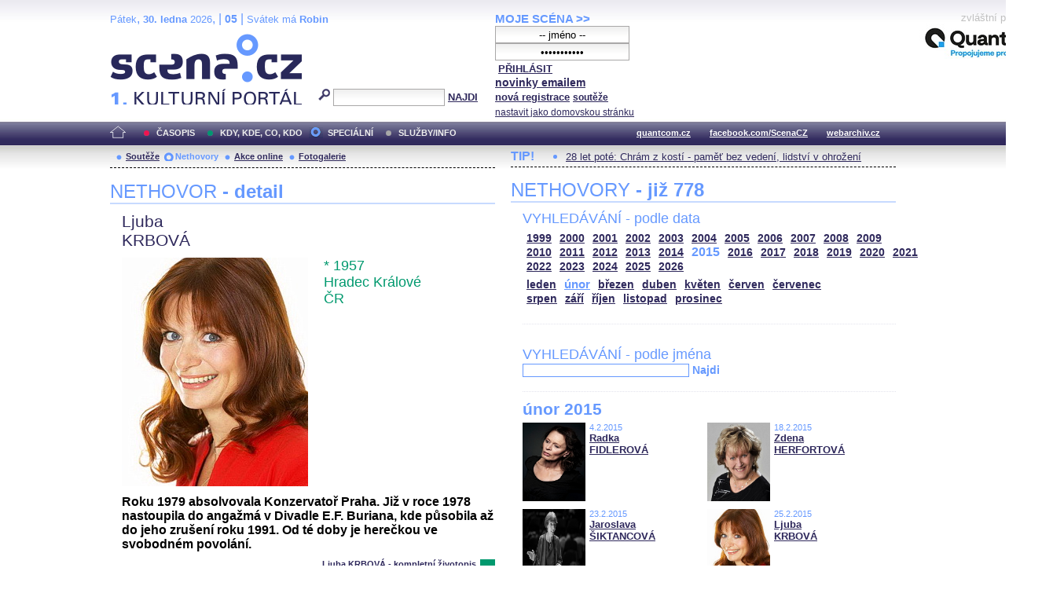

--- FILE ---
content_type: text/html; charset=iso-8859-2
request_url: http://festival.mdb.cz/index.php?d=3&page=nethovory&id_n=687&s_rok=2015&s_mesic=2
body_size: 26433
content:
<!DOCTYPE html PUBLIC "-//W3C//DTD XHTML 1.0 Strict//EN" "http://www.w3.org/TR/xhtml1/DTD/xhtml1-strict.dtd">
<html xmlns="http://www.w3.org/1999/xhtml" xml:lang="cs">

	<head>
		<title>Scena.cz - 1. kulturní portál</title>
		<meta http-equiv="content-type" content="text/html; charset=iso-8859-2">
		<meta http-equiv="Content-language" content="cs">
		<link rel="shortcut icon" href="../images/i/favicon.ico" type="image/gif">	
		<link rel="stylesheet" media="screen" type="text/css" href="../theme/style_3.css"><script async src="//pagead2.googlesyndication.com/pagead/js/adsbygoogle.js"></script>
<script>
(adsbygoogle = window.adsbygoogle || []).push({
google_ad_client: "ca-pub-4856321908965774",
enable_page_level_ads: true
});
</script>

		<script>
  (function(i,s,o,g,r,a,m){i['GoogleAnalyticsObject']=r;i[r]=i[r]||function(){
  (i[r].q=i[r].q||[]).push(arguments)},i[r].l=1*new Date();a=s.createElement(o),
  m=s.getElementsByTagName(o)[0];a.async=1;a.src=g;m.parentNode.insertBefore(a,m)
  })(window,document,'script','//www.google-analytics.com/analytics.js','ga');

  ga('create', 'UA-64651386-1', 'auto');
  ga('send', 'pageview');

</script>
	</head>


<body>
	<div id="main">	
		
		<div id="header">		
			<form action="index.php" method="get" name="main_search" id="main_search">
			<div id="head-ab">
				<span>Pátek</span>, <span><strong>30. ledna</strong> 2026</span>, | <span class="mesic">05</span> | 
       <span>Svátek má <strong>Robin</strong></span><br>				<div id="head-a">
					<h1><a href="index.php">Scéna.cz<span>&nbsp;</span></a></h1>
				</div>
				<div id="head-b">
					<p>
					<input type="hidden" name="filtr" value="0" /><input type="hidden" name="d" value="3" /><input type="hidden" name="s_rok" value="2015"><input type="hidden" name="s_mesic" value="2"><input type="hidden" name="s_cislo" value=""><input type="hidden" name="page" value="search">						
						<img src="../images/lupa.gif" alt="">&nbsp;<input name="search_text" class="search" type="text">&nbsp;<a href="#" class="subscribe" onclick="document.getElementById('main_search').submit()">NAJDI</a>
					</p>
					
				</div>
				<p class="cleaner"></p>
			</div>				
			</form>
			<div id="head-c">

												
				
				 
			</div>
			 <form action="s_login.php" method="post" name="f_login" id="f_login">
			<div id="head-d">			
				<a href="index.php?d=4&page=login" class="h-a">MOJE SCÉNA &gt;&gt;</a><br>
								<input name="sNick" class="sub" type="text" value="-- jméno --" onclick="this.value=''" style="text-align:center"><br />
				<input name="sHeslo" class="sub" type="password" value="-- heslo --" onfocus="this.value=''" style="text-align:center">&nbsp;<a href="#" onclick="document.getElementById('f_login').submit();" class="subscribe">PŘIHLÁSIT</a>
				<input type="submit" style="width:0px;height;0px;visibility: none;" width="0" height="0"/>
												
				<p class="par3">
				<a href="index.php?d=4&page=infom" class="h-a2"><strong>novinky emailem</strong></a> <br />
								<a href="index.php?d=3&page=registrace" class="h-a3"><strong>nová registrace</strong></a>
								<a href="index.php?d=3&page=soutez" class="h-a4"><strong>soutěže</strong></a> <!-- <a href="#" class="h-a4">další služby</a>  --><br>
								<a href="#" class="h-a4" onclick="this.style.behavior = 'url(#default#homepage)'; this.setHomePage('http://www.scena.cz');">nastavit jako domovskou stránku</a><br>
				</p>
			</div>
			</form>
			<p class="cleaner"></p>
		</div>	
	 
		<div class="volny" style="position:relative;top:-140px;left:200px;height:0px;float:right;">
			zvláštní poděkování<br>
			<a href="http://www.quantcom.cz" target="_new">
				<img src="../images/volny_logo_male.jpg" border="0" alt="Quantcom.cz"/>
			</a>
		</div>
	 		
				<div id="menu">				
			<a href="index.php?d=0&o=0&page=" class="home"><img src="../images/home.gif" alt="" class="homei"></a>
			<div id="menu-l">
				<ul id="navlist-main">
					<li><a href="index.php?d=1" class="a">ČASOPIS</a></li><li class="b"><a href="" class="b">KDY, KDE, CO, KDO</a></li><li><a href="index.php?d=3&page=nethovory" class="cs">SPECIÁLNÍ</a></li><li><a href="index.php?d=4&page=ospolecnosti" class="d">SLUŽBY/INFO</a></li>				</ul>
			</div>
			<div id="menu-r">
				<ul id="navlist">
										
					<li><a href="http://www.quantcom.cz">quantcom.cz</a></li>
					<li><a href="https://www.facebook.com/ScenaCZ">facebook.com/ScenaCZ</a></li>
					<li><a href="http://www.webarchiv.cz">webarchiv.cz</a></li>
				</ul>
			</div>			
		</div>		
			

		<div id="body">			
				<div class="left">					
					
					<div id="submenu">
						<ul class="navlist2">
							<li><a href="index.php?o=1&d=3&page=soutez" class="a">Soutěže</a></li><li><a href="index.php?o=2&d=3&page=nethovory" class="as">Nethovory</a></li><li><a href="index.php?o=3&d=3&page=online" class="a">Akce online</a></li><li><a href="index.php?o=3&d=3&page=galerie" class="a">Fotogalerie</a></li>							
			
						</ul>
					</div>
					
					<p class="cleaner"></p><h3 class="nadpis-m">NETHOVOR <strong>- detail</strong></h3><div class="inner"><p class="jmeno">Ljuba</p><p class="prijmeni">KRBOVÁ</p><img src="http://www.scena.cz/fota/db/pvf44893.jpg" width="237" alt="Ljuba KRBOVÁ" class="osobnost" ><p class="osobnost-udaje">* 1957</p><p class="osobnost-udaje">Hradec Králové</p><p class="osobnost-udaje">ČR</p><p class="cleaner"></p><p class="text">Roku 1979 absolvovala Konzervatoř Praha. Již v roce 1978 nastoupila do angažmá v Divadle E.F. Buriana, kde působila až do jeho zrušení roku 1991. Od té doby je herečkou ve svobodném povolání.</p><p class="dalsi-clanky-m"><a href="index.php?d=3&page=nethovory&id_n=687&full=1">Ljuba KRBOVÁ - kompletní životopis</a><a href="#" class="tecky2">...</a></p><div class="delic-tecky">&nbsp;</div><br /><br /><p class="nd1" style="width:480px;">Záznam NetHovoru 25.2.2015</p><br /><div class="box-rozhovor"><p class="question">* Vážená Ljubo, velmi srdečně Vás vítáme u druhého on-line rozhovoru. Můžete našim čtenářům prozradit - jaký byl Váš dnešní den a co Vás případně ještě čeká? Redakce</p><p class="answer">Ahoj, zdravím všechny on-lajňáky webu Scena.cz, těším se na zajímavé otázky. Dnes jsem si přivstala, budík nařízený na 4:30. Upozorňuji, že jsem sova, vstávat před osmou je pro mě trochu problém. K mé profesi však brzké vstávání patří. Točili jsme pěkné květnové obrazy Ulice. Pan režisér by nám nejraději zakázal dýchat, neb nám šla pára od úst...</p></div><div class="box-rozhovor"><p class="question">* Jezdíte s nějakým divadlem na zájezdy? Přijedete i k nám? Karel, Telnice u Brna</p><p class="answer">Ano, jezdím s Divadlem bez zábradlí, Komedie a chystáme se jezdit se sdružením OLDstars s novou inscenací TO VŠECHNO ONA. Máte-li v Telnici malé jeviště, určitě se tam vejdeme :-). Jsme jenom dva. Také potřebujeme tmu. Díky.</p></div><div class="box-rozhovor"><p class="question">* Jak se vám hraje s Honzou Batťkem v H2o?</p><p class="answer">Skvěle, skvěle,  skvěle. Je to parťák, s kterým se na jevišti nebojím. Zvu vás.</p></div><div class="box-rozhovor"><p class="question">* Dobrý den, 
mám Vás moc ráda, viděla jsem Vás v "To všechno ona", budete v žižkovském sklepě hrát ještě něco jiného?</p><p class="answer">Děkuju. Bylo to moc fajn zkoušení, fajn setkání a tak věřím, že se bude něco opakovat... </p></div><div class="box-rozhovor"><p class="question">* Jak se jmenují vaši pejsci? Madla</p><p class="answer">Mé pointří holky se jmenují Nora a Gari, to je zkratka Garibaldiho. Měla mít křehké dívčí jméno, ale protože je to povstalec, revolucionář a vzpurník, dali jsme jí jméno Garibaldi.</p></div><div class="box-rozhovor"><p class="question">* Můžeš přiblížit, jak jste si s Honzou Battěkem hledali cestu k sobě, ještě ke všemu jste na kordy... Lukáš z Palmovky</p><p class="answer">Na kordy jsme jenom v inscenaci TO VŠECHNO ONA. Honzu jsem viděla v jednom představení, ještě než jsme začali zkoušet a bylo mi jasný, že cesta bude jednoduchá. Říká se něco o stejných krevních skupinách :-)</p></div><div class="box-rozhovor"><p class="question">* Dobrý den, jak se stane, že televizní hvězda hraje se studenty v divadelním sklepě? </p><p class="answer">Neberu se vážně jako televizní hvězda, ale troufám si tvrdit, že jsem herečka a herečku zajímá text, režisér a partneři.</p></div><div class="box-rozhovor"><p class="question">* V inscenaci To všechno ona hodně chatuješ, tady si také odpovídáš sama? Pavel</p><p class="answer">Mám pomocníka, píšu totiž pomalu, ale páč jsem herečka, tak umím zahrát, že píšu rychle.</p></div><div class="box-rozhovor"><p class="question">* Ljubo jak jsi se dostala k fotografování? Patrik, Praha 10</p><p class="answer">Fotila jsem kdysi na konzervatoři a měla dokonce svůj vlastní zvětšovák. Pak byla dlooooouuuuuuuuuuuhá pauza, a to už přišel fenomén digitální fotografie bez zaflákané koupelny vaničkama s vývojkou a ustalovačem, tak jsem si řekla, že se do toho zase dám. A vzhledem k tomu, že mám doma guru české digitální fotografie, tak šel technický pokrok rychleji, než kdybych se s tím potýkala sama.</p></div><div class="box-rozhovor"><p class="question">* Kde vystavujete svoje fotky? Fotíte i při práci - v divadle a v televizi?</p><p class="answer">Výstavu jsem měla na podzim v Portheimce a dala mi pořádně zabrat, myslím časově. Strávila jsem nad počítačem celé prázdniny - zkrátka nejsem profík. Teď si dám chvíli pauzu. Můj muž mě nabádá, abych fotila při natáčení a zkoušení, ale mám problém ráda dělám věci pořádně a v tomto multitasking nefunguje. :o)</p></div><div class="box-rozhovor"><p class="question">* S Adrianem Jastrabanem jste fajn dvojka v Ulici, jste kamarádi i v civilu? Neřeknou Ti občas paní Lišková? .) Klára</p><p class="answer">Jsme kamarádi, jezdíme spolu třeba lyžovat a fotila jsem mu svatbu. .-) Na naše seriálová jména jsme si za deset let zvykly...</p></div><div class="box-rozhovor"><p class="question">* Prý Ulici natáčíte i ve tři ráno, je to vůbec možné? Iva, Liberec </p><p class="answer">Občasná nočka nebo brzské vstávání k seriálu občas patří. Přeci jen se točí ve dvanácti hodinových směnách a musí se to stihnout do večerního představení. Přiznám bez mučení, to je na Ulici nejhorší.</p></div><div class="box-rozhovor"><p class="question">* Dobrý den, chtěla jsem se zeptat, jak se Vám hraje v seriálu Ulice? Vaši postavu mám moc ráda. S pozdravem Marcela</p><p class="answer">Děkuju. Mám ráda hlavně lidi kolem. Za těch deset let jsou to vlastně všichni kamarádi.</p></div><div class="box-rozhovor"><p class="question">* S kým s kolegů byste vyrazila na cestu kolem světa?</p><p class="answer">Já bych si jich raději vzala víc, protože by časem někteří odpadli. :>) Na cestách jsem schopna nesnesitelných fyzických výkonů. To by jim můj muž mohl potvrdit. Jo, asi by jim to rozmluvil a vyrazil se mnou.</p></div><div class="box-rozhovor"><p class="question">* Jak jste se dostala k hraní v komorním Divadle OLDstars? Děkuju</p><p class="answer">Byla jsem se podívat na představení ELEVÁTOR, které se mi moc líbilo a po představení se nechala slyšet, že kdyby měli zas tak hezký kus, ať si na mě vzpomenou. No a stalo se.</p></div><div class="box-rozhovor"><p class="question">* Uměla byste se zamilovat do svého syna, jako ve hře "To všechno ona"?</p><p class="answer">Nevím, mám dceru.</p></div><div class="box-rozhovor"><p class="question">* Hrajete v Kdes to byla v noci už jen Vy? Nebo se s Vámi pořád střídá i paní Švandová?</p><p class="answer">Střídáme se nebo-li, jak se říká v divadle alternujeme. :-)</p></div><div class="box-rozhovor"><p class="question">* Ondřej Neff, tvůj partner, zakladatel portálu Neviditelného psa, nechá Tě také na svůj portál přispívat, nebo je to pouze v jeho režii? Publikuje skutečně on sám, nebo má tým redaktorů? Olga, Pardubice</p><p class="answer">Ne, je na to opravdu sám, a každý den píše úvodník. V žertu občas říká: "Už aby mě zakázali, je to fakt řehole." Přispěla jsem pouze dvakrát do jeho blogu Hyena, abych jisté historky osvětlila čtenářstvu z dívčího pohledu na věc.</p></div><div class="box-rozhovor"><p class="question">* Když soubor Strašnického divadla přešel do Divadla Komedie, byla jste uváděna mezi členy souboru. Ale nakonec jste tam nic nehrála a pak vás přesunuli mezi hosty. Bylo to Vaše rozhodnutí? Nebo Vás prostě v souboru nechtěli? Nechystáte tam alespoň nějaké hostování?</p><p class="answer">Kdysi jsem byla u vzniku Strašnického divadla a líbila se mi jeho nezávislost, jeho chuť experimentovat a jít do rizika. Byla tam moc fajn atmosféra. S přechodem na scénu v centru Prahy, který byl navíc velmi mediálně sledovaný, přišel soubor hlavně o svou nezávislost. K tomu v něm nehostují polští režiséři, s kterými se počítalo a na které jsem se já osobně těšila. Takže se naše cesty rozešly.</p></div><div class="box-rozhovor"><p class="question">* Nejsi trochu zklamaná z vývoje v Divadle Komedie? Daniel</p><p class="answer">Divadlo Komedie potřebuje výraznou režisérskou osobnost.</p></div><div class="box-rozhovor"><p class="question">* Slyšela jsem, že Komedii chybí vůdčí osobnost - jaký je tvůj názor. Mirek, Dejvice</p><p class="answer">Jak jsem již řekla, výrazný režisér by asi pomohl vytvořit strukturovanější soubor.</p></div><div class="box-rozhovor"><p class="question">* Pomáhala si s projektem Strašnického divadla, pro Divadlo Komedie? Aleš</p><p class="answer">Ne, protože mým tajným přáním bylo, abychom zůstali off center.</p></div><div class="box-rozhovor"><p class="question">* V Komedii hrají ostřílení kolegové jako Míra Nosek, Michal Slaný a další Setkala jsi se s nima na jevišti? Martina</p><p class="answer">S Michalem Slaným jsem se setkala v Údolí včel, byl to záskok. Ráda bych s oběma na jevišti setkala. Třeba bychom si hezky zastříleli ;o)</p></div><div class="box-rozhovor"><p class="question">* Díky a pozdravujte. Stále milého a šarmantního Ondřeje, mimochodem tak se zajímavou barvu hlasu - mohl by dabovat... Olga</p><p class="answer">Děkuji, doma to vyřídím. Zkusím mu to navrhnout.</p></div><div class="box-rozhovor"><p class="question">* Žijete se spisovatelem, napíšete taky knížku?</p><p class="answer">Tak to opravdu nevím. České přísloví říká: "Ševče, drž se svého kopyta." Tak já budu.</p></div><div class="box-rozhovor"><p class="question">* Ještě stále Tě můžeme potkat v teplákách při východu slunce s holí v nějakém parku a ty se nadnášíš v ladných měsíčních pohybech... Marcela</p><p class="answer">Takhle hezky popsané tchai-ti jsem už dlouho neslyšela. Ano, cvikám, cviká, je to láska na celý život.</p></div><div class="box-rozhovor"><p class="question">* Hodně jsi byla spjatá s režisérkou Evou Bergerovou, kromě Údolí včel jste dělali ještě něco jiného? Radek, Hradec Králové</p><p class="answer">Dělali jsme Meyrinkova Golema, Zastávku na znamení, a možná ještě něco, ale asi to nebylo důležité, když jsem na to zapomněla :-).</p></div><div class="box-rozhovor"><p class="question">* Tvá současná dějová linka se točí kolem Růži (Zdena Hadrbolcová), myslím, že je to velmi aktuální téma - najít správnou dobu kdy odejít, ale také pro ty druhé, jak důstojně umožnit odejít. Děkuji scénáristům, dlouho jsem s tím v práci také bojovala. Jako učitelka jsem učila do 70. let, ale už došly síly, než aby mi říkaly děti fosílie, raději jsem to zabalila... Věra</p><p class="answer">Jestli mi je na Ulici něco opravdu milé, tak je to fakt, že se zabývá mnoha problémy, které se týkají nás všech, že to není červená knihovna, kde se řeší kdo s kým.</p></div><div class="box-rozhovor"><p class="question">* Jak ses sžila se seriálovými dětmi Frantou a Emou? Jaké to je spolu s nimi stárnout (a přiznejme, že právě na dětech je běh života nejvíce vidět...) Eva, Brno</p><p class="answer">Dneska jsou to puberťáci, ale fakt je ten, že Anna Marie s námi začínala ve věku, kdy ještě neuměla ani přečíst scénař. Vzhledem k tomu, že kamarádím i s rodiči, tak si jim dovoluji po domácku říkat Valentovic smečka. Mimochodem pan primář Valenta je odborník na hadí jedy, tak s ním občas konzultuji naše cestovatelské zážitky.</p></div><div class="box-rozhovor"><p class="question">* Váš bratr jako dítě také hrál. Jaké profesi se věnuje dnes? Nezkoušela jste také hrát jako dítě? Souviselo nějak jeho hraní s Vaší profesí?</p><p class="answer">Mám tři bratry a všichni byli dětští herci. Našli si je filmaři při kopané na hřišti, se mnou to nemělo nic společného. Dnes se věnují slušným občanským povoláním. .-)</p></div><div class="box-rozhovor"><p class="question">* Máš jemný hlas pro dabing, přiznám se, že jste pár hereček Zlata Adamovská, Ilona Svobodová, Adrea Černá, Petra Jindrová, Jitka Ježková a Ljuba Krbová s výraznými hlasy, které vždy poznám. Prý jste v dabingové stávce... Můžeš přiblížit? Jiří, Brno</p><p class="answer">Budu ohnivá. Nejsme ve stávce, bojujeme o důstojné a slušné podmínky při dabingu, nejde tady o peníze, jak je prezentováno v médiích, ty jsou na druhém místě. Je to běh na dlouhou trať, pokud prohrajem, půjde český dabing zákonitě dolů.</p></div><div class="box-rozhovor"><p class="question">* Vážená Ljubo, mnohokrát děkujeme za příjemné odpoledne, které jsme mohli spolu s Vámi strávit u Internetu. Vaše slovo závěrem? Redakce</p><p class="answer">Děkuji moc za fajn a pestré otázky. Bavilo mě to. Těším se na setkání v divadle nebo v televizi. Krásné jaro. Ljuba.</p></div></div>							
				</div>		
				<div class="right">					
					<div class="tipy2"><p class="tips2">TIP!</p><ul id="navlist3"><li><a href="index.php?d=1&o=4&c=48488&r=10">28 let poté: Chrám z kostí - paměť bez vedení, lidství v ohrožení</a></li></ul></div>			<h3 class="nadpis-m">NETHOVORY <strong>- již 778</strong></h3><div class="inner"><h3 class="nadpis2-m">VYHLEDÁVÁNÍ - podle data</h3><div class="date"><a href="index.php?page=nethovory&d=3&s_rok=1999&id_n=687" class="date1">1999</a><a href="index.php?page=nethovory&d=3&s_rok=2000&id_n=687" class="date1">2000</a><a href="index.php?page=nethovory&d=3&s_rok=2001&id_n=687" class="date1">2001</a><a href="index.php?page=nethovory&d=3&s_rok=2002&id_n=687" class="date1">2002</a><a href="index.php?page=nethovory&d=3&s_rok=2003&id_n=687" class="date1">2003</a><a href="index.php?page=nethovory&d=3&s_rok=2004&id_n=687" class="date1">2004</a><a href="index.php?page=nethovory&d=3&s_rok=2005&id_n=687" class="date1">2005</a><a href="index.php?page=nethovory&d=3&s_rok=2006&id_n=687" class="date1">2006</a><a href="index.php?page=nethovory&d=3&s_rok=2007&id_n=687" class="date1">2007</a><a href="index.php?page=nethovory&d=3&s_rok=2008&id_n=687" class="date1">2008</a><a href="index.php?page=nethovory&d=3&s_rok=2009&id_n=687" class="date1">2009</a><br /><a href="index.php?page=nethovory&d=3&s_rok=2010&id_n=687" class="date1">2010</a><a href="index.php?page=nethovory&d=3&s_rok=2011&id_n=687" class="date1">2011</a><a href="index.php?page=nethovory&d=3&s_rok=2012&id_n=687" class="date1">2012</a><a href="index.php?page=nethovory&d=3&s_rok=2013&id_n=687" class="date1">2013</a><a href="index.php?page=nethovory&d=3&s_rok=2014&id_n=687" class="date1">2014</a><a href="index.php?page=nethovory&d=3&s_rok=2015&id_n=687" class="date2">2015</a><a href="index.php?page=nethovory&d=3&s_rok=2016&id_n=687" class="date1">2016</a><a href="index.php?page=nethovory&d=3&s_rok=2017&id_n=687" class="date1">2017</a><a href="index.php?page=nethovory&d=3&s_rok=2018&id_n=687" class="date1">2018</a><a href="index.php?page=nethovory&d=3&s_rok=2019&id_n=687" class="date1">2019</a><a href="index.php?page=nethovory&d=3&s_rok=2020&id_n=687" class="date1">2020</a><a href="index.php?page=nethovory&d=3&s_rok=2021&id_n=687" class="date1">2021</a><br /><a href="index.php?page=nethovory&d=3&s_rok=2022&id_n=687" class="date1">2022</a><a href="index.php?page=nethovory&d=3&s_rok=2023&id_n=687" class="date1">2023</a><a href="index.php?page=nethovory&d=3&s_rok=2024&id_n=687" class="date1">2024</a><a href="index.php?page=nethovory&d=3&s_rok=2025&id_n=687" class="date1">2025</a><a href="index.php?page=nethovory&d=3&s_rok=2026&id_n=687" class="date1">2026</a></div><div class="month"><a href="index.php?page=nethovory&d=3&s_rok=2015&id_n=687&s_mesic=1" class="month1">leden</a><a href="index.php?page=nethovory&d=3&s_rok=2015&id_n=687&s_mesic=2" class="month2">únor</a><a href="index.php?page=nethovory&d=3&s_rok=2015&id_n=687&s_mesic=3" class="month1">březen</a><a href="index.php?page=nethovory&d=3&s_rok=2015&id_n=687&s_mesic=4" class="month1">duben</a><a href="index.php?page=nethovory&d=3&s_rok=2015&id_n=687&s_mesic=5" class="month1">květen</a><a href="index.php?page=nethovory&d=3&s_rok=2015&id_n=687&s_mesic=6" class="month1">červen</a><a href="index.php?page=nethovory&d=3&s_rok=2015&id_n=687&s_mesic=7" class="month1">červenec</a><br /><a href="index.php?page=nethovory&d=3&s_rok=2015&id_n=687&s_mesic=8" class="month1">srpen</a><a href="index.php?page=nethovory&d=3&s_rok=2015&id_n=687&s_mesic=9" class="month1">září</a><a href="index.php?page=nethovory&d=3&s_rok=2015&id_n=687&s_mesic=10" class="month1">říjen</a><a href="index.php?page=nethovory&d=3&s_rok=2015&id_n=687&s_mesic=11" class="month1">listopad</a><a href="index.php?page=nethovory&d=3&s_rok=2015&id_n=687&s_mesic=12" class="month1">prosinec</a></div><div class="delic-tecky">&nbsp;</div><br /><form action="index.php" method="get" id="f_neth_f" name="f_neth_f"><input type="hidden" name="subpage" value="nethovory" /><input type="hidden" name="filtr" value="0" /><input type="hidden" name="d" value="3" /><input type="hidden" name="s_rok" value="2015"><input type="hidden" name="s_mesic" value="2"><input type="hidden" name="s_cislo" value=""><input type="hidden" name="page" value="search"><h3 class="nadpis2-m">VYHLEDÁVÁNÍ - podle jména</h3><input type="text" class="vyhledavani-jmena" name="search_text"/> <a href="#" onclick="document.getElementById('f_neth_f').submit()" class="hledat">Najdi</a><div class="delic-tecky">&nbsp;</div></form><h4 class="nadpis-mesic">únor 2015</h4><div class="nethovor-osobnost"><img src="http://www.scena.cz/fota/db/pvf44677.jpg" width="80" alt="Radka FIDLEROVÁ" class="img-head-c" ><p class="par"><span class="time-m">4.2.2015</span><br /><a href="index.php?d=3&page=nethovory&id_n=686&s_rok=2015&s_mesic=2" class="h-ao">Radka<br /> FIDLEROVÁ</a><br /></p></div><div class="nethovor-osobnost"><img src="http://www.scena.cz/fota/db/pvf45100.jpg" width="80" alt="Zdena HERFORTOVÁ" class="img-head-c" ><p class="par"><span class="time-m">18.2.2015</span><br /><a href="index.php?d=3&page=nethovory&id_n=689&s_rok=2015&s_mesic=2" class="h-ao">Zdena<br /> HERFORTOVÁ</a><br /></p></div><div class="nethovor-osobnost"><img src="http://www.scena.cz/fota/db/pvf44996.jpg" width="80" alt="Jaroslava ŠIKTANCOVÁ" class="img-head-c" ><p class="par"><span class="time-m">23.2.2015</span><br /><a href="index.php?d=3&page=nethovory&id_n=688&s_rok=2015&s_mesic=2" class="h-ao">Jaroslava<br /> ŠIKTANCOVÁ</a><br /></p></div><div class="nethovor-osobnost"><img src="http://www.scena.cz/fota/db/pvf44893.jpg" width="80" alt="Ljuba KRBOVÁ" class="img-head-c" ><p class="par"><span class="time-m">25.2.2015</span><br /><a href="index.php?d=3&page=nethovory&id_n=687&s_rok=2015&s_mesic=2" class="h-ao">Ljuba<br /> KRBOVÁ</a><br /></p></div><p class="cleaner"></p><div class="delic-tecky">&nbsp;</div><br /><div class="reklama"><p class="adver">reklama</p><span style="color:white"><!--3 sekce: 1 pozice: 4 tabulka: media cislo: 3 bez_cisl:0--></span><a href="https://www.divadlovdlouhe.cz/repertoar/nase-inscenace/ona-je-ziva"><img src="http://www.scena.cz/fota/reklama/med_1_3943.jpg" alt="Ona je živá (Divadlo v Dlouhé)" border="0"></a></div><br /><h3 class="nadpis2-m" style="font-size:1.2em;font-weight:bold;">Záznam NetHovoru z 25.8.2020 - <span style="color:#2F295C">Jan CINA</span></h3><div class="box-rozhovor"><p class="question">* Vážený Honzo, vítáme Vás u internetového rozhovoru a děkujeme, že jste přijal naše pozvání. Můžete přiblížit, jaký byl nebo ještě bude Váš dnešní den, a jak se kamarádíte s Internetem. Redakce </p><p class="answer">Dobrý den. Den je slunný a celkem rozlítaný. právě jsem doletěl.</p></div><div class="box-rozhovor"><p class="question">* Dobré odpoledne, co vás vedlo ke spolupráci s FOK? Máte rád symfonickou hudbu a zvuk? Věra </p><p class="answer">Dobré odpoledne i Vám. Ke spolupráci mě přivedlo samotné FOK, které mě oslovilo. A pak má vášeň pro téměř jakoukoli hudbu. </p></div><div class="box-rozhovor"><p class="question">* Proč, by podle Vás, měl člověk přijít na koncert Symfonického orchestru hl. m. Prahy FOK? Radek</p><p class="answer">Protože to je pokaždé jedinečný a dechberoucí zážitek. </p></div><div align="right"><a href="index.php?d=3&page=nethovory&id_n=778" class="nethovor_right_cely">Jan CINA - celý NetHovor</a></div></div>
					<p class="cleaner"></p>
				</div>		
				

				
				
				<p class="cleaner"></p>
				<div class="delic2">&nbsp;</div>
				<div class="footer">
					<div class="loga"><a href="index.php"><img src="../images/i/logo2_3.gif" alt=""></a><a href="#"><img src="../images/i/logo3_3.gif" alt="" style="margin-left: 35px;"></a></div>					
					<div class="copy">
						<p>&copy; Copyright 1998 - 2026 Scena.cz, z.ú.
Jakékoliv užití obsahu včetně převzetí článků je bez souhlasu Scena.cz, z.ú. zakázáno</p>
					</div>
					<p class="cleaner"></p>
					<ul class="navlist6">
						<!-- 
						<li>O redakci</li>
						<li>Reklama</li>
						-->
						<li><a href="index.php?d=4&page=infom">Zprávy do emailu</a></li>
						
						<!--
						<li><a href="#">Zpravy na mobil</a></li>	
						<li><a href="#"><strong>RSS</strong></a></li>
						 -->		
					</ul>
					<ul class="navlist7">
						<!-- <li><a href="http://www.levnelistky.cz">levnelistky.cz</a></li>-->
						<li><a href="http://www.quantcom.cz">quantcom.cz</a></li>
						<li><a href="http://www.facebook.com/ScenaCZ">facebook.com/ScenaCZ</a></li>
						<li><a href="http://www.webarchiv.cz">webarchiv.cz</a></li>
						<!-- <li><a href="http://www.divadlo.sk">divadlo.sk</a></li>-->
						<!-- <li><a href="http://www.chciceskoukulturu.cz">chciceskoukulturu.cz</a></li>-->			
					</ul>
					<p class="cleaner"></p>
					<div class="volny">
						zvláštní poděkování<br>
						<a href="http://www.quantcom.cz" alt="Quantcom">
						<img src="../images/volny_logo_male.jpg" alt="Quantcom" />
						</a>
					</div>
				</div>
		</div>
	</div>
	
</body></html>


--- FILE ---
content_type: text/html; charset=utf-8
request_url: https://www.google.com/recaptcha/api2/aframe
body_size: 268
content:
<!DOCTYPE HTML><html><head><meta http-equiv="content-type" content="text/html; charset=UTF-8"></head><body><script nonce="ALlL8GcJfB4A4LrHd4pP7w">/** Anti-fraud and anti-abuse applications only. See google.com/recaptcha */ try{var clients={'sodar':'https://pagead2.googlesyndication.com/pagead/sodar?'};window.addEventListener("message",function(a){try{if(a.source===window.parent){var b=JSON.parse(a.data);var c=clients[b['id']];if(c){var d=document.createElement('img');d.src=c+b['params']+'&rc='+(localStorage.getItem("rc::a")?sessionStorage.getItem("rc::b"):"");window.document.body.appendChild(d);sessionStorage.setItem("rc::e",parseInt(sessionStorage.getItem("rc::e")||0)+1);localStorage.setItem("rc::h",'1769773924953');}}}catch(b){}});window.parent.postMessage("_grecaptcha_ready", "*");}catch(b){}</script></body></html>